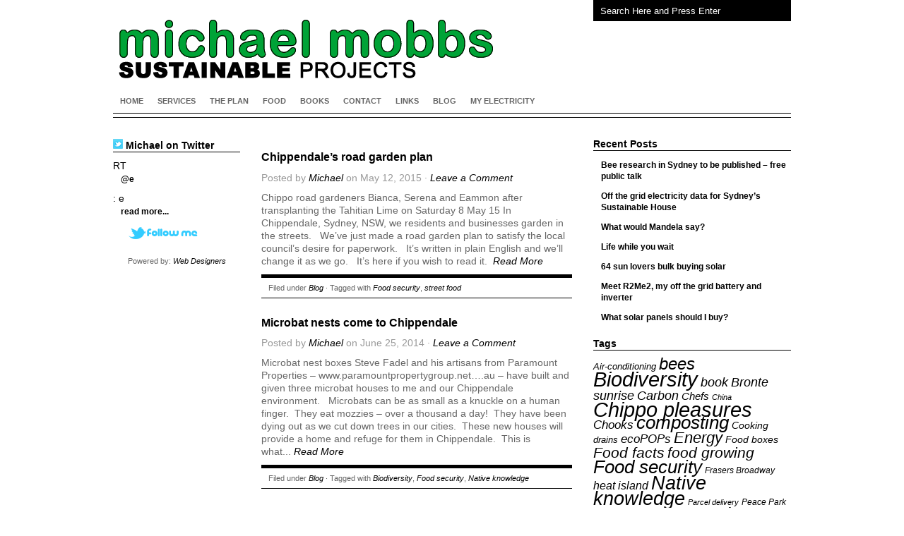

--- FILE ---
content_type: text/html; charset=UTF-8
request_url: http://archive.sustainablehouse.com.au/tag/food-security/
body_size: 10538
content:
<!DOCTYPE html PUBLIC "-//W3C//DTD XHTML 1.0 Transitional//EN" "http://www.w3.org/TR/xhtml1/DTD/xhtml1-transitional.dtd">
<html xmlns="http://www.w3.org/1999/xhtml" lang="en-US">
<head profile="http://gmpg.org/xfn/11">

<meta http-equiv="Content-Type" content="text/html; charset=UTF-8" />
<meta name="distribution" content="global" />
<meta name="robots" content="follow, all" />
<meta name="language" content="en" />
<meta name="verify-v1" content="7XvBEj6Tw9dyXjHST/9sgRGxGymxFdHIZsM6Ob/xo5E=" />

<title>  Food security : sustainablehouse.com.au</title>
<link rel="Shortcut Icon" href="http://archive.sustainablehouse.com.au/wp-content/themes/structure_theme_white/images/favicon.ico" type="image/x-icon" />

<link rel="stylesheet" href="http://archive.sustainablehouse.com.au/wp-content/themes/structure_theme_white/style.css" type="text/css" media="screen" />
<link rel="alternate" type="application/rss+xml" title="sustainablehouse.com.au RSS Feed" href="http://archive.sustainablehouse.com.au/feed/" />
<link rel="alternate" type="application/atom+xml" title="sustainablehouse.com.au Atom Feed" href="http://archive.sustainablehouse.com.au/feed/atom/" />
<link rel="pingback" href="http://archive.sustainablehouse.com.au/xmlrpc.php" />

<link rel="alternate" type="application/rss+xml" title="sustainablehouse.com.au &raquo; Food security Tag Feed" href="http://archive.sustainablehouse.com.au/tag/food-security/feed/" />
<script type='text/javascript' src='http://archive.sustainablehouse.com.au/wp-includes/js/jquery/jquery.js?ver=1.10.2'></script>
<script type='text/javascript' src='http://archive.sustainablehouse.com.au/wp-includes/js/jquery/jquery-migrate.min.js?ver=1.2.1'></script>
<link rel="EditURI" type="application/rsd+xml" title="RSD" href="http://archive.sustainablehouse.com.au/xmlrpc.php?rsd" />
<link rel="wlwmanifest" type="application/wlwmanifest+xml" href="http://archive.sustainablehouse.com.au/wp-includes/wlwmanifest.xml" /> 
<meta name="generator" content="WordPress 3.6.1" />
	<style type="text/css">.recentcomments a{display:inline !important;padding:0 !important;margin:0 !important;}</style>

<script type="text/javascript" src="http://archive.sustainablehouse.com.au/wp-content/themes/structure_theme_white/js/superfish/superfish.js"></script>
<script type="text/javascript" src="http://archive.sustainablehouse.com.au/wp-content/themes/structure_theme_white/js/superfish/hoverIntent.js"></script>
<script type="text/javascript" src="http://archive.sustainablehouse.com.au/wp-content/themes/structure_theme_white/js/iepngfix_tilebg.js"></script>


<!--IE6 Fix-->
<style type="text/css">
	img, div, a, input, body, span { 
		behavior: url(http://archive.sustainablehouse.com.au/wp-content/themes/structure_theme_white/images/iepngfix.htc);
	}
</style>

<script type="text/javascript"> 
 
	var $j = jQuery.noConflict();
	
	$j(document).ready(function() { 
		$j('ul.ot-menu').superfish(); 
	});
 
</script>

</head>

<body>

<div id="wrap">

    <div id="header">
    
        <div class="headerleft">
            <p id="title"><a href="http://archive.sustainablehouse.com.au/" title="Home">sustainablehouse.com.au</a></p>
        </div>
        
        <div class="headerright">
            <form id="searchformheader" method="get" action="/index.php">
            <input type="text" value="Search Here and Press Enter" name="s" id="searchbox" onfocus="if (this.value == 'Search Here and Press Enter') {this.value = '';}" onblur="if (this.value == '') {this.value = 'Search Here and Press Enter';}" />
            <input type="hidden" id="searchbutton" value="Go" /></form>
 
<!-- 
            <div id="navicons">
            	<a href="#blank" target="_blank"><img class="navicon" src="http://archive.sustainablehouse.com.au/wp-content/themes/structure_theme_white/images/rss_icon.png" title="RSS Feed" alt="RSS" /></a>
            	<a href="#blank" target="_blank"><img class="navicon" src="http://archive.sustainablehouse.com.au/wp-content/themes/structure_theme_white/images/facebook_icon.png" title="Facebook" alt="Facebook" /></a>
                <a href="#blank" target="_blank"><img class="navicon" src="http://archive.sustainablehouse.com.au/wp-content/themes/structure_theme_white/images/twitter_icon.png" title="Twitter" alt="Twitter" /></a>
            </div>
-->            
        </div>
    
    </div>
    
    <div id="navbar">
    
        <ul class="ot-menu">
            <li><a href="http://archive.sustainablehouse.com.au">Home</a></li>
            <li class="page_item page-item-19"><a href="http://archive.sustainablehouse.com.au/services/">Services</a>
<ul class='children'>
	<li class="page_item page-item-1945"><a href="http://archive.sustainablehouse.com.au/services/summary-of-services/">Services, Compost Leases</a></li>
	<li class="page_item page-item-1881"><a href="http://archive.sustainablehouse.com.au/services/design-policy-project-approvals/">Design, policy, project approvals</a></li>
	<li class="page_item page-item-255"><a href="http://archive.sustainablehouse.com.au/services/urbanfarm/">Urban Farms</a></li>
	<li class="page_item page-item-21"><a href="http://archive.sustainablehouse.com.au/services/sustainability-coach-and-speaker/">Sustainability Coach and Speaker</a></li>
</ul>
</li>
<li class="page_item page-item-2426"><a href="http://archive.sustainablehouse.com.au/projects/">The Plan</a></li>
<li class="page_item page-item-1232"><a href="http://archive.sustainablehouse.com.au/food/">Food</a></li>
<li class="page_item page-item-3162"><a href="http://archive.sustainablehouse.com.au/books/">Books</a>
<ul class='children'>
	<li class="page_item page-item-3167"><a href="http://archive.sustainablehouse.com.au/books/sustainable-food/">Sustainable Food</a></li>
	<li class="page_item page-item-168"><a href="http://archive.sustainablehouse.com.au/books/extras/">Sustainable House</a>
	<ul class='children'>
		<li class="page_item page-item-269"><a href="http://archive.sustainablehouse.com.au/books/extras/disconnect-water-and-sewerage/">How to disconnect from Mains Water and Sewerage</a></li>
		<li class="page_item page-item-330"><a href="http://archive.sustainablehouse.com.au/books/extras/how-to-water-street-trees/">How to water street trees with rain water</a></li>
		<li class="page_item page-item-772"><a href="http://archive.sustainablehouse.com.au/books/extras/soil-tests/">Soil tests</a></li>
		<li class="page_item page-item-786"><a href="http://archive.sustainablehouse.com.au/books/extras/thermal-image-of-sydney/">Thermal image of Sydney</a></li>
		<li class="page_item page-item-826"><a href="http://archive.sustainablehouse.com.au/books/extras/example-of-strata-offices/">Example of strata offices</a></li>
		<li class="page_item page-item-828"><a href="http://archive.sustainablehouse.com.au/books/extras/example-of-office/">Example of an office project</a></li>
		<li class="page_item page-item-830"><a href="http://archive.sustainablehouse.com.au/books/extras/a-developers-perspective/">A developer&#8217;s perspective</a></li>
		<li class="page_item page-item-834"><a href="http://archive.sustainablehouse.com.au/books/extras/calculate-costs-savings-for-rain-tanks-sewage/">Calculate costs &#038; savings for rain tanks, sewage</a></li>
		<li class="page_item page-item-824"><a href="http://archive.sustainablehouse.com.au/books/extras/other-projects/">Aussies Sustaining Australia Project</a></li>
	</ul>
</li>
</ul>
</li>
<li class="page_item page-item-78"><a href="http://archive.sustainablehouse.com.au/contact/">Contact</a>
<ul class='children'>
	<li class="page_item page-item-91"><a href="http://archive.sustainablehouse.com.au/contact/michael/">About Michael</a></li>
	<li class="page_item page-item-2547"><a href="http://archive.sustainablehouse.com.au/contact/take-a-tour/">Take a tour</a></li>
</ul>
</li>
<li class="page_item page-item-832"><a href="http://archive.sustainablehouse.com.au/links/">Links</a></li>
<li class="page_item page-item-157"><a href="http://archive.sustainablehouse.com.au/fulblog/">Blog</a></li>
<li class="page_item page-item-4146"><a href="http://archive.sustainablehouse.com.au/my-electricity/">My Electricity</a></li>
        </ul>
            
    </div>
    
    <div style="clear:both;"></div>
<div id="content">

	<!-- begin r_sidebar -->

<div id="sidebar_left">
 
	<ul> 
		<li id="twitterfeederwidget-2" class="widget widget_twitterfeederwidget"><h4><a href="http://twitter.com/m_mobbs" class="twitter_title_link"  target="_blank" ><img src="http://archive.sustainablehouse.com.au/wp-content/plugins/wp-twitter-feeder-widget-10/twitter_small.png" alt="Michael on Twitter" title="Michael on Twitter" /> Michael on Twitter</a></h4><ul class="twitter_feeder_widget"><li>RT <a href="http://twitter.com/e" class="twitter-user"  target="_blank" >@e</a>: e <a href="http://twitter.com/#!/m_mobbs/status/e" class="twitter-link"  target="_blank" >read more...</a></li></ul><div class="mtw_link_user" style="padding: 0 0 0 22px;"><a href="http://twitter.com/m_mobbs"  target="_blank" > <img src="/wp-content/plugins/wp-twitter-feeder-widget-10/followme-logo.png" /></a></div><br /><center><div class="poweredby" style="font-size: 80%;">Powered by: <a href="http://www.dallasprowebdesigners.com/" target="blank">Web Designers</a></div></center></li>
	</ul>
			
</div>
	<div id="contentarchive">

		<div class="postarea">

			
            <h3><a href="http://archive.sustainablehouse.com.au/2015/05/chippendales-road-garden-plan/" rel="bookmark">Chippendale&#8217;s road garden plan</a></h3>

                <div class="postauthor">
            		<p>Posted by <a href="http://archive.sustainablehouse.com.au/author/michael/" title="Posts by Michael" rel="author">Michael</a> on May 12, 2015 &middot; <a href="http://archive.sustainablehouse.com.au/2015/05/chippendales-road-garden-plan/#comments">Leave a Comment</a>&nbsp;</p>      
                </div>

			<!--The archive page is currently using the Limit Post funtion and is currently set to display 480 characters. You can increase or decrease it as you wish.-->

            <p>Chippo road gardeners Bianca, Serena and Eammon after transplanting the Tahitian Lime on Saturday 8 May 15
In Chippendale, Sydney, NSW, we residents and businesses garden in the streets.
&nbsp;
We&#8217;ve just made a road garden plan to satisfy the local council&#8217;s desire for paperwork.
&nbsp;
It&#8217;s written in plain English and we&#8217;ll change it as we go.
&nbsp;
It&#8217;s here if you wish to read it.
&nbsp;<a href='http://archive.sustainablehouse.com.au/2015/05/chippendales-road-garden-plan/'>Read More</a></p><div style="clear:both;"></div>   

			<div class="postmeta">
				<p>Filed under <a href="http://archive.sustainablehouse.com.au/category/blog/" title="View all posts in Blog" rel="category tag">Blog</a> &middot; Tagged with <a href="http://archive.sustainablehouse.com.au/tag/food-security/" rel="tag">Food security</a>, <a href="http://archive.sustainablehouse.com.au/tag/street-food/" rel="tag">street food</a></p>
			</div>

			
            <h3><a href="http://archive.sustainablehouse.com.au/2014/06/microbat-nests-come-to-chippendale/" rel="bookmark">Microbat nests come to Chippendale</a></h3>

                <div class="postauthor">
            		<p>Posted by <a href="http://archive.sustainablehouse.com.au/author/michael/" title="Posts by Michael" rel="author">Michael</a> on June 25, 2014 &middot; <a href="http://archive.sustainablehouse.com.au/2014/06/microbat-nests-come-to-chippendale/#comments">Leave a Comment</a>&nbsp;</p>      
                </div>

			<!--The archive page is currently using the Limit Post funtion and is currently set to display 480 characters. You can increase or decrease it as you wish.-->

            <p>Microbat nest boxes
Steve Fadel and his artisans from Paramount Properties &#8211; www.paramountpropertygroup.net&#8230;.au &#8211; have built and given three microbat houses to me and our Chippendale environment.
&nbsp;
Microbats can be as small as a knuckle on a human finger.  They eat mozzies &#8211; over a thousand a day!  They have been dying out as we cut down trees in our cities.  These new houses will provide a home and refuge for them in Chippendale.  This is what...&nbsp;<a href='http://archive.sustainablehouse.com.au/2014/06/microbat-nests-come-to-chippendale/'>Read More</a></p><div style="clear:both;"></div>   

			<div class="postmeta">
				<p>Filed under <a href="http://archive.sustainablehouse.com.au/category/blog/" title="View all posts in Blog" rel="category tag">Blog</a> &middot; Tagged with <a href="http://archive.sustainablehouse.com.au/tag/biodiversity/" rel="tag">Biodiversity</a>, <a href="http://archive.sustainablehouse.com.au/tag/food-security/" rel="tag">Food security</a>, <a href="http://archive.sustainablehouse.com.au/tag/native-knowledge/" rel="tag">Native knowledge</a></p>
			</div>

			
            <h3><a href="http://archive.sustainablehouse.com.au/2013/12/i-love-birdsong-in-the-morn-n-eve/" rel="bookmark">I love birdsong in the morn n eve</a></h3>

                <div class="postauthor">
            		<p>Posted by <a href="http://archive.sustainablehouse.com.au/author/michael/" title="Posts by Michael" rel="author">Michael</a> on December 31, 2013 &middot; <a href="http://archive.sustainablehouse.com.au/2013/12/i-love-birdsong-in-the-morn-n-eve/#comments">Leave a Comment</a>&nbsp;</p>      
                </div>

			<!--The archive page is currently using the Limit Post funtion and is currently set to display 480 characters. You can increase or decrease it as you wish.-->

            <p>Birds, birds, birds
   
A friend has a couple of trees with flowers that attract parrots.  They feed there day and night, gossiping, laughing, chortling, scurrying, eating upside-down (my favourite), coming and going.  How I love Aussie parrots for their song and colour, their beauty.  And there are both honey and native bees there, too, feeding on the tree&#8217;s feast.
This year I&#8217;ll plant a tree or two like this.
M
&nbsp;
&nbsp;<a href='http://archive.sustainablehouse.com.au/2013/12/i-love-birdsong-in-the-morn-n-eve/'>Read More</a></p><div style="clear:both;"></div>   

			<div class="postmeta">
				<p>Filed under <a href="http://archive.sustainablehouse.com.au/category/blog/" title="View all posts in Blog" rel="category tag">Blog</a> &middot; Tagged with <a href="http://archive.sustainablehouse.com.au/tag/biodiversity/" rel="tag">Biodiversity</a>, <a href="http://archive.sustainablehouse.com.au/tag/food-security/" rel="tag">Food security</a>, <a href="http://archive.sustainablehouse.com.au/tag/native-knowledge/" rel="tag">Native knowledge</a></p>
			</div>

			
            <h3><a href="http://archive.sustainablehouse.com.au/2013/12/project-takes-carbon-pollution-out-of-earths-air-puts-hope-in-my-heart/" rel="bookmark">Project takes carbon pollution out of Earth&#8217;s air, puts hope in my heart</a></h3>

                <div class="postauthor">
            		<p>Posted by <a href="http://archive.sustainablehouse.com.au/author/michael/" title="Posts by Michael" rel="author">Michael</a> on December 12, 2013 &middot; <a href="http://archive.sustainablehouse.com.au/2013/12/project-takes-carbon-pollution-out-of-earths-air-puts-hope-in-my-heart/#comments">1 Comment</a>&nbsp;</p>      
                </div>

			<!--The archive page is currently using the Limit Post funtion and is currently set to display 480 characters. You can increase or decrease it as you wish.-->

            <p>&nbsp;
Dairy calves on Country Valley Dairy farm
There&#8217;s a new wave carrying hope with it at Sydney&#8217;s Bondi Beach.
Mayor Sally Betts of Waverley Council has initiated a project to turn food waste into compost in 24 hours and take it to a farm to grow soil.  As the soil grows it takes carbon pollution out of Earth&#8217;s air.
The project cuts cafe and council waste costs.
Using the compost cuts the farmer&#8217;s fertilizing costs and produces healthier cows and dairy...&nbsp;<a href='http://archive.sustainablehouse.com.au/2013/12/project-takes-carbon-pollution-out-of-earths-air-puts-hope-in-my-heart/'>Read More</a></p><div style="clear:both;"></div>   

			<div class="postmeta">
				<p>Filed under <a href="http://archive.sustainablehouse.com.au/category/blog/" title="View all posts in Blog" rel="category tag">Blog</a> &middot; Tagged with <a href="http://archive.sustainablehouse.com.au/tag/composting/" rel="tag">composting</a>, <a href="http://archive.sustainablehouse.com.au/tag/food-security/" rel="tag">Food security</a>, <a href="http://archive.sustainablehouse.com.au/tag/the-plan/" rel="tag">The Plan</a></p>
			</div>

			
            <h3><a href="http://archive.sustainablehouse.com.au/2013/11/were-taking-carbon-pollution-out-of-earths-air-this-year/" rel="bookmark">We&#8217;re taking carbon pollution out of Earth&#8217;s air this year</a></h3>

                <div class="postauthor">
            		<p>Posted by <a href="http://archive.sustainablehouse.com.au/author/michael/" title="Posts by Michael" rel="author">Michael</a> on November 13, 2013 &middot; <a href="http://archive.sustainablehouse.com.au/2013/11/were-taking-carbon-pollution-out-of-earths-air-this-year/#comments">Leave a Comment</a>&nbsp;</p>      
                </div>

			<!--The archive page is currently using the Limit Post funtion and is currently set to display 480 characters. You can increase or decrease it as you wish.-->

            <p>&nbsp;
The drone being used to film installation of the composter
&nbsp;
Today was a good day.
Waverley Council, wecompost and farmer John Fairley of Country Valley Dairy, along with Bondi businesses are working together to cut food waste, cut business costs and to grow soil on a farm.  wecompost is a joint project involving myself, Jess Miller and Closed Loop.
Our project to take carbon pollution out of Earth&#8217;s atmosphere started when we installed the big composter at...&nbsp;<a href='http://archive.sustainablehouse.com.au/2013/11/were-taking-carbon-pollution-out-of-earths-air-this-year/'>Read More</a></p><div style="clear:both;"></div>   

			<div class="postmeta">
				<p>Filed under <a href="http://archive.sustainablehouse.com.au/category/blog/" title="View all posts in Blog" rel="category tag">Blog</a> &middot; Tagged with <a href="http://archive.sustainablehouse.com.au/tag/biodiversity/" rel="tag">Biodiversity</a>, <a href="http://archive.sustainablehouse.com.au/tag/composting/" rel="tag">composting</a>, <a href="http://archive.sustainablehouse.com.au/tag/food-growing/" rel="tag">food growing</a>, <a href="http://archive.sustainablehouse.com.au/tag/food-security/" rel="tag">Food security</a></p>
			</div>

			
            <h3><a href="http://archive.sustainablehouse.com.au/2013/10/honey-harvest-at-my-place-coming-up/" rel="bookmark">Honey harvest at my place coming up</a></h3>

                <div class="postauthor">
            		<p>Posted by <a href="http://archive.sustainablehouse.com.au/author/michael/" title="Posts by Michael" rel="author">Michael</a> on October 1, 2013 &middot; <a href="http://archive.sustainablehouse.com.au/2013/10/honey-harvest-at-my-place-coming-up/#comments">2 Comments</a>&nbsp;</p>      
                </div>

			<!--The archive page is currently using the Limit Post funtion and is currently set to display 480 characters. You can increase or decrease it as you wish.-->

            <p>&nbsp;
Anticipation builds here and among those who have bee hives made from the hive that came here four years ago.
&nbsp;
In a few weeks we&#8217;ll harvest the honey from my hive.  Tim Heard, the designer of the hive, is coming from Brisbane to show me and some other hive owners how to harvest the honey.
&nbsp;
I&#8217;ll have photos, a video and a &#8216;how to do it&#8217; of the honey harvest on this blog soon after the honey harvest.
&nbsp;
Am planning a little dish to...&nbsp;<a href='http://archive.sustainablehouse.com.au/2013/10/honey-harvest-at-my-place-coming-up/'>Read More</a></p><div style="clear:both;"></div>   

			<div class="postmeta">
				<p>Filed under <a href="http://archive.sustainablehouse.com.au/category/blog/" title="View all posts in Blog" rel="category tag">Blog</a> &middot; Tagged with <a href="http://archive.sustainablehouse.com.au/tag/bees/" rel="tag">bees</a>, <a href="http://archive.sustainablehouse.com.au/tag/food-security/" rel="tag">Food security</a></p>
			</div>

			
            <h3><a href="http://archive.sustainablehouse.com.au/2013/09/too-many-people-too-little-oil-too-little-soil/" rel="bookmark">Too many people, too little oil, too little soil . . .</a></h3>

                <div class="postauthor">
            		<p>Posted by <a href="http://archive.sustainablehouse.com.au/author/michael/" title="Posts by Michael" rel="author">Michael</a> on September 24, 2013 &middot; <a href="http://archive.sustainablehouse.com.au/2013/09/too-many-people-too-little-oil-too-little-soil/#comments">Leave a Comment</a>&nbsp;</p>      
                </div>

			<!--The archive page is currently using the Limit Post funtion and is currently set to display 480 characters. You can increase or decrease it as you wish.-->

            <p>Does this story sound like us:
&#8221; . . . Iran’s population in 1979 when the Islamic Revolution occurred was 37 million; today it’s 75 million. Egypt’s was 40 million; today it’s 85 million. The stresses from more people, climate change and decades of environmental abuse in both countries can no longer be ignored or bought off.
On July 9, Iran’s former agriculture minister, Issa Kalantari, an adviser to Iran’s new president, Hassan Rouhani, spoke to this reality...&nbsp;<a href='http://archive.sustainablehouse.com.au/2013/09/too-many-people-too-little-oil-too-little-soil/'>Read More</a></p><div style="clear:both;"></div>   

			<div class="postmeta">
				<p>Filed under <a href="http://archive.sustainablehouse.com.au/category/blog/" title="View all posts in Blog" rel="category tag">Blog</a> &middot; Tagged with <a href="http://archive.sustainablehouse.com.au/tag/biodiversity/" rel="tag">Biodiversity</a>, <a href="http://archive.sustainablehouse.com.au/tag/food-security/" rel="tag">Food security</a>, <a href="http://archive.sustainablehouse.com.au/tag/soil/" rel="tag">Soil</a></p>
			</div>

			
            <h3><a href="http://archive.sustainablehouse.com.au/2013/07/real-food-pop-up-cooking-school/" rel="bookmark">Real food pop up cooking school</a></h3>

                <div class="postauthor">
            		<p>Posted by <a href="http://archive.sustainablehouse.com.au/author/michael/" title="Posts by Michael" rel="author">Michael</a> on July 3, 2013 &middot; <a href="http://archive.sustainablehouse.com.au/2013/07/real-food-pop-up-cooking-school/#comments">Leave a Comment</a>&nbsp;</p>      
                </div>

			<!--The archive page is currently using the Limit Post funtion and is currently set to display 480 characters. You can increase or decrease it as you wish.-->

            <p>
Kate Walsh, a Sydney real food seller and promoter, has pop up cooking classes this July.
Learn how to make real butter, sausages, tortillas, pickles, ricotta and other foods from the farmers and producers who make them for a living; from Feathers and Bone to Pepe of Pepe&#8217;s butter.
Information is here.
&nbsp;
&nbsp;<a href='http://archive.sustainablehouse.com.au/2013/07/real-food-pop-up-cooking-school/'>Read More</a></p><div style="clear:both;"></div>   

			<div class="postmeta">
				<p>Filed under <a href="http://archive.sustainablehouse.com.au/category/blog/" title="View all posts in Blog" rel="category tag">Blog</a> &middot; Tagged with <a href="http://archive.sustainablehouse.com.au/tag/food-facts/" rel="tag">Food facts</a>, <a href="http://archive.sustainablehouse.com.au/tag/food-security/" rel="tag">Food security</a>, <a href="http://archive.sustainablehouse.com.au/tag/native-knowledge/" rel="tag">Native knowledge</a></p>
			</div>

			
            <h3><a href="http://archive.sustainablehouse.com.au/2013/04/narara-ecovillage-raises-funds-without-banks/" rel="bookmark">Narara ecovillage raises funds without banks</a></h3>

                <div class="postauthor">
            		<p>Posted by <a href="http://archive.sustainablehouse.com.au/author/michael/" title="Posts by Michael" rel="author">Michael</a> on April 4, 2013 &middot; <a href="http://archive.sustainablehouse.com.au/2013/04/narara-ecovillage-raises-funds-without-banks/#comments">Leave a Comment</a>&nbsp;</p>      
                </div>

			<!--The archive page is currently using the Limit Post funtion and is currently set to display 480 characters. You can increase or decrease it as you wish.-->

            <p>Yesterday I had a coffee with Lyndall Parris, one of the Directors involved with the new Narara Ecovillage. Lyndall would be pleased to hear from anyone interested in finding out more about this residential development near Gosford, just north of Sydney.Her contact details are: lyndall@nararaecovillage.com and 0419 279 711. nararaecovillage.com&#8230;Here are some points I made from our conversation:-

The Narara Ecovillage Co-op is set up to build a world class ecovillage...&nbsp;<a href='http://archive.sustainablehouse.com.au/2013/04/narara-ecovillage-raises-funds-without-banks/'>Read More</a></p><div style="clear:both;"></div>   

			<div class="postmeta">
				<p>Filed under <a href="http://archive.sustainablehouse.com.au/category/blog/" title="View all posts in Blog" rel="category tag">Blog</a> &middot; Tagged with <a href="http://archive.sustainablehouse.com.au/tag/food-security/" rel="tag">Food security</a>, <a href="http://archive.sustainablehouse.com.au/tag/sustainable-design/" rel="tag">sustainable design</a>, <a href="http://archive.sustainablehouse.com.au/tag/the-plan/" rel="tag">The Plan</a></p>
			</div>

			
            <h3><a href="http://archive.sustainablehouse.com.au/2012/12/fly-food-to-feed-fish-and-sustain-fish-populations/" rel="bookmark">Fly food to feed fish and sustain fish populations</a></h3>

                <div class="postauthor">
            		<p>Posted by <a href="http://archive.sustainablehouse.com.au/author/michael/" title="Posts by Michael" rel="author">Michael</a> on December 9, 2012 &middot; <a href="http://archive.sustainablehouse.com.au/2012/12/fly-food-to-feed-fish-and-sustain-fish-populations/#comments">1 Comment</a>&nbsp;</p>      
                </div>

			<!--The archive page is currently using the Limit Post funtion and is currently set to display 480 characters. You can increase or decrease it as you wish.-->

            <p>Some friends have drawn my attention to Jason Drew, who has been in Australia recently.
Jason is based in South Africa&#8217;s Cape Town.  He sets up ‘green businesses’ to sustain natural resources, such as fisheries.
One of his new businesses is fly farming, turning waste into larvae, and a protein-rich, natural animal feed.
To get his ideas Drew reads and travels.  He believes that the world is running out of food.  He says, &#8220;Every day, 25,000 people die from starvation,...&nbsp;<a href='http://archive.sustainablehouse.com.au/2012/12/fly-food-to-feed-fish-and-sustain-fish-populations/'>Read More</a></p><div style="clear:both;"></div>   

			<div class="postmeta">
				<p>Filed under <a href="http://archive.sustainablehouse.com.au/category/blog/" title="View all posts in Blog" rel="category tag">Blog</a> &middot; Tagged with <a href="http://archive.sustainablehouse.com.au/tag/biodiversity/" rel="tag">Biodiversity</a>, <a href="http://archive.sustainablehouse.com.au/tag/food-security/" rel="tag">Food security</a>, <a href="http://archive.sustainablehouse.com.au/tag/waste/" rel="tag">Waste</a></p>
			</div>

			            
            <div id="prevLink"><p></p></div>
			<div id="nextLink"><p><a href="http://archive.sustainablehouse.com.au/tag/food-security/page/2/" >Next Page &raquo;</a></p></div>

        </div>

	</div>

	<!-- begin r_sidebar -->

<div id="sidebar_right">
 
	<ul>
				<li id="recent-posts-3" class="widget widget_recent_entries">		<h4>Recent Posts</h4>		<ul>
					<li>
				<a href="http://archive.sustainablehouse.com.au/2015/08/bee-research-in-sydney-to-be-published-free-public-talk/" title="Bee research in Sydney to be published &#8211; free public talk">Bee research in Sydney to be published &#8211; free public talk</a>
						</li>
					<li>
				<a href="http://archive.sustainablehouse.com.au/2015/07/off-the-grid-electricity-data-for-sydneys-sustainable-house/" title="Off the grid electricity data for Sydney&#8217;s Sustainable House">Off the grid electricity data for Sydney&#8217;s Sustainable House</a>
						</li>
					<li>
				<a href="http://archive.sustainablehouse.com.au/2015/07/what-would-mandela-say/" title="What would Mandela say?">What would Mandela say?</a>
						</li>
					<li>
				<a href="http://archive.sustainablehouse.com.au/2015/07/life-while-you-wait/" title="Life while you wait">Life while you wait</a>
						</li>
					<li>
				<a href="http://archive.sustainablehouse.com.au/2015/06/64-sun-lovers-bulk-buying-solar/" title="64 sun lovers bulk buying solar">64 sun lovers bulk buying solar</a>
						</li>
					<li>
				<a href="http://archive.sustainablehouse.com.au/2015/06/meet-r2me2-my-off-the-grid-battery-and-inverter/" title="Meet R2Me2, my off the grid battery and inverter">Meet R2Me2, my off the grid battery and inverter</a>
						</li>
					<li>
				<a href="http://archive.sustainablehouse.com.au/2015/06/what-solar-panels-should-i-buy/" title="What solar panels should I buy?">What solar panels should I buy?</a>
						</li>
				</ul>
		</li>
<li id="tag_cloud-3" class="widget widget_tag_cloud"><h4>Tags</h4><div class="tagcloud"><a href='http://archive.sustainablehouse.com.au/tag/air-conditioning/' class='tag-link-47' title='4 topics' style='font-size: 10.06711409395973pt;'>Air-conditioning</a>
<a href='http://archive.sustainablehouse.com.au/tag/bees/' class='tag-link-48' title='37 topics' style='font-size: 18.33557046979866pt;'>bees</a>
<a href='http://archive.sustainablehouse.com.au/tag/biodiversity/' class='tag-link-54' title='93 topics' style='font-size: 22pt;'>Biodiversity</a>
<a href='http://archive.sustainablehouse.com.au/tag/book/' class='tag-link-6' title='11 topics' style='font-size: 13.63758389261745pt;'>book</a>
<a href='http://archive.sustainablehouse.com.au/tag/bronte-sunrise/' class='tag-link-20' title='10 topics' style='font-size: 13.26174496644295pt;'>Bronte sunrise</a>
<a href='http://archive.sustainablehouse.com.au/tag/carbon/' class='tag-link-45' title='11 topics' style='font-size: 13.63758389261745pt;'>Carbon</a>
<a href='http://archive.sustainablehouse.com.au/tag/chefs/' class='tag-link-50' title='6 topics' style='font-size: 11.47651006711409pt;'>Chefs</a>
<a href='http://archive.sustainablehouse.com.au/tag/china/' class='tag-link-44' title='2 topics' style='font-size: 8pt;'>China</a>
<a href='http://archive.sustainablehouse.com.au/tag/chippo-pleasures/' class='tag-link-35' title='81 topics' style='font-size: 21.43624161073826pt;'>Chippo pleasures</a>
<a href='http://archive.sustainablehouse.com.au/tag/chooks/' class='tag-link-53' title='9 topics' style='font-size: 12.88590604026846pt;'>Chooks</a>
<a href='http://archive.sustainablehouse.com.au/tag/composting/' class='tag-link-39' title='47 topics' style='font-size: 19.2751677852349pt;'>composting</a>
<a href='http://archive.sustainablehouse.com.au/tag/cooking/' class='tag-link-51' title='5 topics' style='font-size: 10.81879194630872pt;'>Cooking</a>
<a href='http://archive.sustainablehouse.com.au/tag/drains/' class='tag-link-17' title='4 topics' style='font-size: 10.06711409395973pt;'>drains</a>
<a href='http://archive.sustainablehouse.com.au/tag/ecopops/' class='tag-link-71' title='8 topics' style='font-size: 12.41610738255034pt;'>ecoPOPs</a>
<a href='http://archive.sustainablehouse.com.au/tag/energy/' class='tag-link-57' title='25 topics' style='font-size: 16.73825503355705pt;'>Energy</a>
<a href='http://archive.sustainablehouse.com.au/tag/food-boxes/' class='tag-link-42' title='5 topics' style='font-size: 10.81879194630872pt;'>Food boxes</a>
<a href='http://archive.sustainablehouse.com.au/tag/food-facts/' class='tag-link-55' title='20 topics' style='font-size: 15.89261744966443pt;'>Food facts</a>
<a href='http://archive.sustainablehouse.com.au/tag/food-growing/' class='tag-link-31' title='19 topics' style='font-size: 15.70469798657718pt;'>food growing</a>
<a href='http://archive.sustainablehouse.com.au/tag/food-security/' class='tag-link-30' title='52 topics' style='font-size: 19.65100671140939pt;'>Food security</a>
<a href='http://archive.sustainablehouse.com.au/tag/frasers-broadway/' class='tag-link-26' title='3 topics' style='font-size: 9.127516778523489pt;'>Frasers Broadway</a>
<a href='http://archive.sustainablehouse.com.au/tag/heat-island/' class='tag-link-52' title='7 topics' style='font-size: 11.94630872483221pt;'>heat island</a>
<a href='http://archive.sustainablehouse.com.au/tag/native-knowledge/' class='tag-link-43' title='64 topics' style='font-size: 20.49664429530201pt;'>Native knowledge</a>
<a href='http://archive.sustainablehouse.com.au/tag/parcel-delivery/' class='tag-link-33' title='2 topics' style='font-size: 8pt;'>Parcel delivery</a>
<a href='http://archive.sustainablehouse.com.au/tag/peace-park/' class='tag-link-7' title='3 topics' style='font-size: 9.127516778523489pt;'>Peace Park</a>
<a href='http://archive.sustainablehouse.com.au/tag/rain-gardens/' class='tag-link-16' title='5 topics' style='font-size: 10.81879194630872pt;'>rain gardens</a>
<a href='http://archive.sustainablehouse.com.au/tag/rain-tanks/' class='tag-link-38' title='2 topics' style='font-size: 8pt;'>Rain tanks</a>
<a href='http://archive.sustainablehouse.com.au/tag/road-gardens/' class='tag-link-9' title='63 topics' style='font-size: 20.49664429530201pt;'>road gardens</a>
<a href='http://archive.sustainablehouse.com.au/tag/soil/' class='tag-link-49' title='11 topics' style='font-size: 13.63758389261745pt;'>Soil</a>
<a href='http://archive.sustainablehouse.com.au/tag/storm-water/' class='tag-link-18' title='15 topics' style='font-size: 14.76510067114094pt;'>storm water</a>
<a href='http://archive.sustainablehouse.com.au/tag/street-food/' class='tag-link-10' title='6 topics' style='font-size: 11.47651006711409pt;'>street food</a>
<a href='http://archive.sustainablehouse.com.au/tag/sustainable-design/' class='tag-link-11' title='60 topics' style='font-size: 20.30872483221476pt;'>sustainable design</a>
<a href='http://archive.sustainablehouse.com.au/tag/sustainable-food-book/' class='tag-link-73' title='43 topics' style='font-size: 18.8993288590604pt;'>Sustainable Food Book</a>
<a href='http://archive.sustainablehouse.com.au/tag/sustainable-house/' class='tag-link-12' title='62 topics' style='font-size: 20.40268456375839pt;'>sustainable house</a>
<a href='http://archive.sustainablehouse.com.au/tag/sustainable-streets-and-community-plan/' class='tag-link-66' title='11 topics' style='font-size: 13.63758389261745pt;'>Sustainable Streets and Community Plan</a>
<a href='http://archive.sustainablehouse.com.au/tag/the-plan/' class='tag-link-68' title='23 topics' style='font-size: 16.45637583892617pt;'>The Plan</a>
<a href='http://archive.sustainablehouse.com.au/tag/tip/' class='tag-link-78' title='6 topics' style='font-size: 11.47651006711409pt;'>Tip</a>
<a href='http://archive.sustainablehouse.com.au/tag/transport/' class='tag-link-40' title='7 topics' style='font-size: 11.94630872483221pt;'>transport</a>
<a href='http://archive.sustainablehouse.com.au/tag/urban-art/' class='tag-link-37' title='22 topics' style='font-size: 16.26845637583893pt;'>Urban art</a>
<a href='http://archive.sustainablehouse.com.au/tag/urban-farm/' class='tag-link-36' title='64 topics' style='font-size: 20.49664429530201pt;'>urban farm</a>
<a href='http://archive.sustainablehouse.com.au/tag/urban-heat-island/' class='tag-link-61' title='7 topics' style='font-size: 11.94630872483221pt;'>Urban heat island</a>
<a href='http://archive.sustainablehouse.com.au/tag/usa/' class='tag-link-46' title='11 topics' style='font-size: 13.63758389261745pt;'>USA</a>
<a href='http://archive.sustainablehouse.com.au/tag/waste/' class='tag-link-63' title='14 topics' style='font-size: 14.57718120805369pt;'>Waste</a>
<a href='http://archive.sustainablehouse.com.au/tag/water-management/' class='tag-link-19' title='29 topics' style='font-size: 17.39597315436242pt;'>water management</a>
<a href='http://archive.sustainablehouse.com.au/tag/work/' class='tag-link-56' title='4 topics' style='font-size: 10.06711409395973pt;'>Work</a>
<a href='http://archive.sustainablehouse.com.au/tag/worm-farm/' class='tag-link-14' title='2 topics' style='font-size: 8pt;'>Worm farm</a></div>
</li>
<li id="recent-comments-3" class="widget widget_recent_comments"><h4>Latest comment</h4><ul id="recentcomments"><li class="recentcomments"><a href='http://www.sustainablehouse.com.au' rel='external nofollow' class='url'>Michael</a> on <a href="http://archive.sustainablehouse.com.au/2011/03/terrific-new-insulation/comment-page-1/#comment-23256">Terrific new insulation</a></li></ul></li>
    </ul>
    
</div>
</div>

<!-- The main column ends  -->

<!-- begin footer -->

<div style="clear:both;"></div>

<div id="footertopbg">

    <div id="footertop">
        
            <div class="footertopleft">
            	<ul>
				<li id="pages-3" class="widget widget_pages"><h4>Pages</h4>		<ul>
			<li class="page_item page-item-157"><a href="http://archive.sustainablehouse.com.au/fulblog/">Blog</a></li>
<li class="page_item page-item-3162"><a href="http://archive.sustainablehouse.com.au/books/">Books</a>
<ul class='children'>
	<li class="page_item page-item-3167"><a href="http://archive.sustainablehouse.com.au/books/sustainable-food/">Sustainable Food</a></li>
	<li class="page_item page-item-168"><a href="http://archive.sustainablehouse.com.au/books/extras/">Sustainable House</a>
	<ul class='children'>
		<li class="page_item page-item-830"><a href="http://archive.sustainablehouse.com.au/books/extras/a-developers-perspective/">A developer&#8217;s perspective</a></li>
		<li class="page_item page-item-824"><a href="http://archive.sustainablehouse.com.au/books/extras/other-projects/">Aussies Sustaining Australia Project</a></li>
		<li class="page_item page-item-834"><a href="http://archive.sustainablehouse.com.au/books/extras/calculate-costs-savings-for-rain-tanks-sewage/">Calculate costs &#038; savings for rain tanks, sewage</a></li>
		<li class="page_item page-item-828"><a href="http://archive.sustainablehouse.com.au/books/extras/example-of-office/">Example of an office project</a></li>
		<li class="page_item page-item-826"><a href="http://archive.sustainablehouse.com.au/books/extras/example-of-strata-offices/">Example of strata offices</a></li>
		<li class="page_item page-item-269"><a href="http://archive.sustainablehouse.com.au/books/extras/disconnect-water-and-sewerage/">How to disconnect from Mains Water and Sewerage</a></li>
		<li class="page_item page-item-330"><a href="http://archive.sustainablehouse.com.au/books/extras/how-to-water-street-trees/">How to water street trees with rain water</a></li>
		<li class="page_item page-item-772"><a href="http://archive.sustainablehouse.com.au/books/extras/soil-tests/">Soil tests</a></li>
		<li class="page_item page-item-786"><a href="http://archive.sustainablehouse.com.au/books/extras/thermal-image-of-sydney/">Thermal image of Sydney</a></li>
	</ul>
</li>
</ul>
</li>
<li class="page_item page-item-78"><a href="http://archive.sustainablehouse.com.au/contact/">Contact</a>
<ul class='children'>
	<li class="page_item page-item-91"><a href="http://archive.sustainablehouse.com.au/contact/michael/">About Michael</a></li>
	<li class="page_item page-item-2547"><a href="http://archive.sustainablehouse.com.au/contact/take-a-tour/">Take a tour</a></li>
</ul>
</li>
<li class="page_item page-item-1232"><a href="http://archive.sustainablehouse.com.au/food/">Food</a></li>
<li class="page_item page-item-832"><a href="http://archive.sustainablehouse.com.au/links/">Links</a></li>
<li class="page_item page-item-4146"><a href="http://archive.sustainablehouse.com.au/my-electricity/">My Electricity</a></li>
<li class="page_item page-item-19"><a href="http://archive.sustainablehouse.com.au/services/">Services</a>
<ul class='children'>
	<li class="page_item page-item-1881"><a href="http://archive.sustainablehouse.com.au/services/design-policy-project-approvals/">Design, policy, project approvals</a></li>
	<li class="page_item page-item-1945"><a href="http://archive.sustainablehouse.com.au/services/summary-of-services/">Services, Compost Leases</a></li>
	<li class="page_item page-item-21"><a href="http://archive.sustainablehouse.com.au/services/sustainability-coach-and-speaker/">Sustainability Coach and Speaker</a></li>
	<li class="page_item page-item-255"><a href="http://archive.sustainablehouse.com.au/services/urbanfarm/">Urban Farms</a></li>
</ul>
</li>
<li class="page_item page-item-2426"><a href="http://archive.sustainablehouse.com.au/projects/">The Plan</a></li>
		</ul>
		</li>
                </ul>
            </div>
            
            <div class="footertopmidleft">
            	<ul>
				<li id="text-6" class="widget widget_text"><h4>Archive</h4>			<div class="textwidget"><p>If you are looking for information on the old site you can visit the archive of Michael Mobbs' 
<a target="_blank" href = "http://archive.sustainablehouse.com.au/oldweb"> Sustainable House website here</a>.
<p>Update your RSS feed to: <a target ="_blank" href ="http://archive.sustainablehouse.com.au/feed/rss/">archive.sustainablehouse.com...</a></div>
		</li>
                </ul>
            </div>
            
            <div class="footertopmidright">
            	<ul>
				<li id="text-5" class="widget widget_text"><h4>Book a tour</h4>			<div class="textwidget"><a href="http://archive.sustainablehouse.com.au/2010/10/special-tours-of-sydneys-sustainable-house/">Click here to see how you can build your own sustainable house.</a>
<br /><br />

<a href = "http://www.google.com/recaptcha/mailhide/d?k=01pQWqEBdhPafoq8zGW2d99w==&c=UWbt7-fsSZtCHhEuiIJJxceC3JGEM2NQWBFfOldefBY=">Or click here to make an email booking.</a></div>
		</li>
                </ul>
            </div>
            
            <div class="footertopright">
            	<ul>
				<li id="text-4" class="widget widget_text"><h4> Michael Mobbs</h4>			<div class="textwidget"><img class="alignleft" src="/wp-content/uploads/michael_noglass-150x150.jpg">
<p>Michael is a former Environmental Lawyer who is uniquely placed to consult in four main areas:
<ul>
<li>
<strong>Sustainability Coach and Speaker,</strong>
</li>
<li>
<strong>Sustainable Urban Farm Design</strong>
greening, watering and cooling the cityscape, roads, parks, suburbs,
</li>
<li>
<strong>Major Projects Consultant</strong>
Commercial and Industrial,
</li>
<li>
<strong>Residential Sustainability Consultant</strong>.
</li>
</ul>
<em>For permission to re-print any articles or to book Michael for a speaking engagement go to Contacts. </em>  Please ensure all quotes from Michael's blog include a reference to <a href="http://sustainablehouse.com" class="autohyperlink" title="http://sustainablehouse.com" target="_blank">sustainablehouse.com...</a>.au.</div>
		</li>
                </ul>
            </div>
            
    </div>

</div>

<div id="footerbg">

	<div id="footer">
    
    	<div class="footerleft">
            <div class="footertop">
                <p>Copyright &copy; 2025 &middot; All Rights Reserved &middot; sustainablehouse.com.au</p>
            </div>
            
            <div class="footerbottom">
                <p><a href="http://www.structuretheme.com" target="_blank">The Structure Theme</a> by <a href="http://www.mukustudios.com" target="_blank">Muku Studios</a> and <a href="http://www.jeffmilone.com" target="_blank">Jeff Milone</a> &middot; <a href="http://archive.sustainablehouse.com.au/feed/rss/" target="_blank">RSS Feed</a> &middot; <a href="http://archive.sustainablehouse.com.au/wp-login.php">Log in</a></p>
            </div>
        </div>
        
        <div class="footerright">
    		<a href="http://www.organicthemes.com" target="_blank"><img src="http://archive.sustainablehouse.com.au/wp-content/themes/structure_theme_white/images/footer_logo.png" alt="Organic Themes" /></a>
    	</div>
		
	</div>
	
</div>

</div>

<script type="text/javascript">if(window.aiModifyParent) {aiModifyParent();}</script>
<script type="text/javascript">

  var _gaq = _gaq || [];
  _gaq.push(['_setAccount', 'UA-12491565-1']);
  _gaq.push(['_trackPageview']);

  (function() {
    var ga = document.createElement('script'); ga.type = 'text/javascript'; ga.async = true;
    ga.src = ('https:' == document.location.protocol ? 'https://ssl' : 'http://www') + '.google-analytics.com/ga.js';
    var s = document.getElementsByTagName('script')[0]; s.parentNode.insertBefore(ga, s);
  })();

</script>

</body>
</html>

--- FILE ---
content_type: text/css
request_url: http://archive.sustainablehouse.com.au/wp-content/themes/structure_theme_white/style.css
body_size: 5890
content:
/* 
	Theme Name: StructureThemeWhite
	Theme URL: http://www.structuretheme.com/
	Description: The Structure Theme is designed and developed by Muku Studios and Jeff Milone.
	Author: Organic Themes
	Author URI: http://www.organicthemes.com
	Version: 1.0
	Tags: structure theme, premium wordpress theme, all purpose theme, starter wordpress theme 
	
	The CSS, XHTML and Design are released under the GPL:
	http://www.opensource.org/licenses/gpl-license.php
*/

body {
	background: #FFFFFF;
	color: #666666;
	font-size: 14px;
	font-family: Helvetica, Trebuchet MS, Arial, Verdana;
	line-height: 18px;
	margin: 0px auto 0px;
	padding: 0px;
	}
	
#wrap {
	background: none;
	margin: 0px auto 0px;
	padding: 0px 15px;
	width: 960px;
	}

/************************************************
*	Common									*
************************************************/

.hidden {
	display: none;
	}

.clear {
	clear: both;
	}

.linerule {
	border-bottom: 1px solid #CCCCCC;
	padding-top: 15px;
	margin-bottom: 15px;
	}

/************************************************
*	Hyperlinks									*
************************************************/

a, a:visited {
	font-style: italic;
	color: #000000;
	text-decoration: none;
	}
	
a:focus, a:hover, a:active {
	color: #000000;
	text-decoration: underline;
	outline: none;
	}
	
a img {
	border: none;
	}

/************************************************
*	Header  									*
************************************************/

#header {
	background: none;
	width: 960px;
	height: 120px;
	margin: 0px auto 0px;
	padding: 0px;
	}
	
#header h1 {
	color: #000000;
	font-size: 36px;
	font-family: Helvetica, Arial, Trebuchet MS, Verdana;
	font-weight: normal;
	margin: 0px;
	padding: 20px 0px 0px 0px;
	text-decoration: none;
	}
	
#header h1 a, #header h1 a:visited {
	color: #000000;
	font-size: 36px;
	font-family: Helvetica, Arial, Trebuchet MS, Verdana;
	font-weight: normal;
	margin: 0px;
	padding: 0px;
	text-decoration: none;
	}
	
#header h1 a:hover {
	color: #000000;
	text-decoration: none;
	}
	
.headerleft {
	width: 640px;
	float: left;
	margin: 0px;
	padding: 0px;
	overflow: hidden;
	}
	
.headerleft p {
	color: #000000;
	font-size: 14px;
	margin: 0px;
	padding: 0px;
	}
	
#headerimg {
	float: left;
	display: block;
	background: #FFFFFF;
	padding: 5px 5px 5px 5px;
	margin: 20px 15px 0px 0px;
	width: 110px;
	height: 100px;
	}
	
.headerright {
	float: right;
	display: block;
	background: #000000;
	width: 280px;
	height: 30px;
	z-index: 8;
	}
	
/************************************************
*	Navbar      								*
************************************************/

#navbar {
	background: none;
	border-bottom: 1px solid #000000;
	width: 960px;
	height: 40px;
	font-size: 11px;
	font-family: Helvetica, Arial, Trebuchet MS, Verdana;
	font-style: normal;
	text-transform: uppercase;
	color: #FFFFFF;
	font-weight: bold;
	margin: 0px auto 0px;
	padding: 0px;
	}
	
#navicons {
	float: right;
	display: block;
	margin: 7px 10px 0px 5px;
	}

.navicon {
	float: right !important;
	display: block;
	margin: 0px 0px 0px 0px;
	padding: 0px 0px 0px 5px;
	}
	
/*** ESSENTIAL STYLES ***/

.ot-menu, .ot-menu * {
	margin:	0;
	padding: 0;
	list-style:	none;
	}
	
.ot-menu {
	line-height: 1.0;
	}

.ot-menu ul {
	position: absolute;
	top: -999em;
	width: 160px; /* left offset of submenus need to match (see below) */
	}
	
.ot-menu ul li {
	width: 100%;
	border: none;
	margin: 0px 0px 0px 0px;
	}
	
.ot-menu li:hover {
	visibility:	inherit; /* fixes IE7 'sticky bug' */
	}
	
.ot-menu li {
	float: left;
	position: relative;
	}
	
.ot-menu a {
	display: block;
	position: relative;
	}
	
.ot-menu li:hover ul,
.ot-menu li.sfHover ul {
	left: 0;
	top: 40px; /* match top ul list item height */
	z-index: 99;
	}
	
ul.ot-menu li:hover li ul,
ul.ot-menu li.sfHover li ul {
	top: -999em;
	}
	
ul.ot-menu li li:hover ul,
ul.ot-menu li li.sfHover ul {
	left: 160px; /* match ul width */
	top: 0;
	}
	
ul.ot-menu li li:hover li ul,
ul.ot-menu li li.sfHover li ul {
	top: -999em;
	}
	
ul.ot-menu li li li:hover ul,
ul.ot-menu li li li.sfHover ul {
	left: 160px; /* match ul width */
	top: 0;
	}

/*** DEMO SKIN ***/

.ot-menu .current_page_item a {
	color: #000000 !important;
	border-bottom: 5px solid #000000;
	}
	
.ot-menu .current_page_item li a, .ot-menu li .current_page_item a {
	color: #FFFFFF !important;
	background: #000000;
	border-bottom: none;
	}

.ot-menu {
	float: left;
	margin-bottom: 0;
	}
	
.ot-menu a {
	border-bottom: 5px solid #FFFFFF;
	padding: 17px 10px 12px 10px;
	text-decoration: none;
	font-style: normal;
	line-height: 12px;
	}
	
.ot-menu li li a, .ot-menu li li a:visited {
	color: #000000;
	padding: 6px 10px 6px 10px;
	text-decoration: none;
	text-transform: none;
	text-shadow: none;
	border: none;
	}
	
.ot-menu a, .ot-menu a:visited  { /* visited pseudo selector so IE6 applies text colour*/
	color: #666666;
	}
	
.ot-menu a:focus, .ot-menu a:hover, .ot-menu a:active {
	background:	none;
	border-bottom: 5px solid #000000;
	color: #000000;
	outline: 0;
	}

.ot-menu li {
	background: none;
	}
	
.ot-menu li li {
	background:	#FFFFFF;
	border: none;
	}
	
.ot-menu li li li {
	background:	#FFFFFF;
	border: none;
	}
	
.ot-menu li:hover, .ot-menu li.sfHover {
	background:	none;
	border-bottom: none;
	outline: 0;
	}
	
.ot-menu li li:hover, .ot-menu li li.sfHover {
	background:	#000000;
	color: #FFFFFF;
	border: none;
	outline: 0;
	padding: 0px;
	}

.ot-menu li li a:focus, .ot-menu li li a:hover, .ot-menu li li a:active {
	background:	#000000;
	color: #FFFFFF;
	border-bottom: none;
	outline: 0;
	}

/*** ARROWS **/

.ot-menu a.sf-with-ul {
	padding-right: 2.25em;
	min-width: 1px; /* trigger IE7 hasLayout so spans position accurately */
	}
	
.sf-sub-indicator {
	position: absolute;
	display: block;
	right: 10px;
	top: 16px; /* IE6 only */
	width: 10px;
	height:	10px;
	text-indent: -999em;
	overflow: hidden;
	background:	url(images/arrows-ffffff.png) no-repeat -10px -100px; /* 8-bit indexed alpha png. IE6 gets solid image only */
	}
	
a > .sf-sub-indicator {  /* give all except IE6 the correct values */
	top: 16px;
	background-position: 0 -100px; /* use translucent arrow for modern browsers*/
	}
	
/* apply hovers to modern browsers */
a:focus > .sf-sub-indicator,
a:hover > .sf-sub-indicator,
a:active > .sf-sub-indicator,
li:hover > a > .sf-sub-indicator,
li.sfHover > a > .sf-sub-indicator {
	background-position: -10px -100px; /* arrow hovers for modern browsers*/
	}

/* point right for anchors in subs */
.ot-menu ul .sf-sub-indicator { 
	background-position:  -10px 0; 
	}
	
.ot-menu ul a > .sf-sub-indicator { 
	top: 5px;
	background-position:  0 0; 
	}
	
/* apply hovers to modern browsers */
.ot-menu ul a:focus > .sf-sub-indicator,
.ot-menu ul a:hover > .sf-sub-indicator,
.ot-menu ul a:active > .sf-sub-indicator,
.ot-menu ul li:hover > a > .sf-sub-indicator,
.ot-menu ul li.sfHover > a > .sf-sub-indicator {
	background-position: -10px 0; /* arrow hovers for modern browsers*/
	}

/*** shadows for all but IE6 ***/
.sf-shadow ul {
	background:	none;
	padding: 0 8px 9px 0;
	-moz-border-radius-bottomleft: 17px;
	-moz-border-radius-topright: 17px;
	-webkit-border-top-right-radius: 17px;
	-webkit-border-bottom-left-radius: 17px;
	}
	
.sf-shadow ul.sf-shadow-off {
	background: transparent;
	}

/************************************************
*	Homepage 					     		    * 
************************************************/

#swfDiv {
	margin: 10px 0 0 10px;
	float: left;
	}
	
#homepagetop {
	float: left;
	display: block;
	width: 960px;
	height: 100%;
	margin: 0px 0px 30px 0px;
	padding: 0px 0px 30px 0px;
	border-bottom: 5px solid #000000;
	}
	
#homepagetop .textbanner {
	float: left;
	display: block;
	width: 960px;
	height: 100%;
	margin: 0px 0px 30px 0px;
	padding: 0px 0px 30px 0px;
	border-bottom: 5px solid #000000;
	}
	
#homepagetop .featuredimage {
	float: left;
	display: block;
	background: #f5f5f5;
	width: 620px;
	height: 380px;
	margin: 0px 30px 0px 0px;
	padding: 0px;
	overflow: hidden;
	}
	
#homepagetop .homewidgets {
	float: right;
	display: block;
	width: 310px;
	height: 380px;
	padding: 0px;
	margin: 0px;
	overflow: hidden;
	}
	
#homepagetop .homewidgets ul {
	padding: 0px;
	margin: 0px;
	}
	
#homepagetop .homewidgets li {
	list-style: none;
	margin: 0px 0px 0px 0px;
	}
	
#homepagetop .homewidgets ul li {
	list-style: none;
	margin: 0px 0px 20px 0px;
	}
	
#homepagetop .homewidgets ul li ul li {
	list-style: none;
	margin: 0px 0px 0px 0px;
	}
	
#homepagetop .homewidgets ul li a {
	display: block;
	color: #000000;
	font-size: 12px;
	font-family: Helvetica, Arial, Trebuchet MS, Verdana;
	font-weight: bold;
	font-style: normal;
	line-height: 16px;
	padding: 4px 0px 4px 0px;
	}
	
#homepagetop .homewidgets ul li a:hover {
	color: #666666;
	text-decoration: none;
	}
	
#content #homepagetop h3 {
	color: #999999;
	font-family: Helvetica, Trebuchet MS, Arial, Verdana;
	font-size: 24px;
	font-weight: normal;
	font-style: italic;
	text-align: center;
	text-transform: none;
	line-height: 24px;
	margin: 0px 0px 0px 0px;
	padding: 0px 0px 0px 0px;
	}
	
#content #homepagetop h3 a, #content #homepagetop h3 a:visited {
	color: #0B8810;
	font-style: italic;
	text-decoration: underline;
	border: none;
	}
	
#content #homepagetop h3 a:hover {
	color: #58B95C;
	}
	
#content #homepagetop h4 {
	padding: 0px 0px 2px 0px;
	margin: 0px 0px 10px 0px;
	border-bottom: 1px solid #000000;
	}
	
#homepagetop p {
	color: #666666;
	font-size: 12px;
	font-weight: normal;
	margin: 0px;
	padding: 0px 0px 5px 0px;
	}
	
#content #homepagetop .textwidget a {
	font-family: Helvetica, Trebuchet MS, Arial, Verdana;
	font-weight: normal;
	font-style: italic;
	display: inline;
	}
	
#content #homepagetop .textwidget a:hover {
	color: #000000;
	text-decoration: underline;
	}
	
#homepage {
	float: left;
	display: inline;
	clear: both;
	width: 960px;
	margin: 0px 0px 0px 0px;
	padding: 0px 0px 0px 0px;
	}
	
#homepage p {
	margin: 0px;
	padding: 0px 0px 10px 0px;
	}
	
#homepage embed, #homepage object {
	width: 250px;
	height: 205px;
	margin: 10px 0px 5px 0px;
	padding: 0px;
	}
	
#homepage ul {
	list-style: none;
	list-style-type: none;
	margin: 0px 0px 0px 5px;
	padding: 0px 0px 10px 0px;
	}
	
#homepage ul li {
	list-style: none;
	list-style-type: none;
	padding: 0px;
	margin: 0px 0px 5px 0px;
	}
	
.homepagemid {
	float: left;
	display: block;
	width: 440px;
	margin: 0px;
	padding: 0px;
	}
	
.homepagethumb {
	width: 440px;
	margin: 0px;
	padding: 0px;
	overflow: hidden;
	}
	
.homepagecontent {
	background: #eeeeee;
	margin: 0px 0px 15px 0px;
	padding: 20px;
	z-index: 1;
	}
	
.homebox {
	list-style:none;
	margin: 0px;
	padding: 0px 10px 0px 10px;
	}
	
#fcg {
	background: #F5F5F5;
	margin: 0px 0px 20px 0px;
	padding: 10px;
	}
	
#fcg p {
	color: #FFFFFF;
	margin: 0px;
	padding: 0px 10px 0px 10px;
	font-size: 12px;
	}
	
/************************************************
*	Content 					     		    * 
************************************************/

#content {
	float: left;
	display: block;
	width: 960px;
	margin: 0px auto 0px;
	padding: 30px 0px 0px 0px;
	border-top: 1px solid #000000;
	}
	
#contentleft {
	float: left;
	display: block;
	background:#FFFFFF;
	width: 640px;
	margin: 0px 0px 0px 0px;
	padding: 0px 10px 0px 0px;
	}
	
#contentwide {
	float: left;
	display: block;
	background:#FFFFFF;
	width: 960px;
	margin: 0px 0px 0px 0px;
	padding: 0px 0px 0px 0px;
	}
	
#contentarchive {
	float: left;
	display: block;
	background: #none;
	margin: 0px 0px 0px 0px;
	padding: 0px 0px 0px 0px;
	}
	
#contentarchive .postarea {
	width: 440px;
	margin: 0px;
	padding: 0px;
	}
	
#contentarchive .postimg {
	display: block;
	background: #EEEEEE;
	padding: 0px;
	margin: 0px 0px 5px 0px;
	overflow: hidden;
	}
	
#content h1 {
	color: #999999;
	font-family: Helvetica, Trebuchet MS, Arial, Verdana;
	font-size: 36px;
	font-weight: normal;
	font-style: italic;
	line-height: 36px;
	margin: 0px 0px 0px 0px;
	padding: 0px 0px 0px 0px;
	}

#content h2 {
	color: #999999;
	font-family: Helvetica, Trebuchet MS, Arial, Verdana;
	font-size: 28px;
	font-weight: normal;
	font-style: italic;
	line-height: 28px;
	margin: 0px 0px 0px 0px;
	padding: 0px 0px 0px 0px;
	}

#content h1 a, #content h2 a {
	color: #999999;
	text-decoration: none;
	border: none;
	}
	
#content h1 a:hover, #content h2 a:hover {
	color: #000000;
	text-decoration: none;
	border: none;
	}
	
#content h3, {
	color: #000000;
	font-size: 16px;
	font-family: Helvetica, Arial, Trebuchet MS, Verdana;
	font-weight: bold;
	font-style: normal;
	text-transform: uppercase;
	margin: 0px 0px 5px 0px;
	padding: 0px;
	line-height: 16px;
	}

#content h4 {
	color: #000000;
	font-size: 14px;
	font-family: Helvetica, Arial, Trebuchet MS, Verdana;
	font-weight: bold;
	font-style: normal;
	margin: 0px 0px 5px 0px;
	padding: 0px;
	line-height: 14px;
	}

	
#content h3 a, #content h4 a {
	color: #000000;
	font-style: normal;
	text-decoration: none;
	border: none;
	}
	
#content h3 a:hover, #content h4 a:hover {
	color: #666666;
	text-decoration: none;
	border: none;
	}
	
#content h5, #content h6 {
	color: #000000;
	font-size: 16px;
	font-family: Helvetica, Trebuchet MS, Arial, Verdana;
	font-weight: normal;
	font-style: italic;
	text-transform: none;
	margin: 10px 0px 5px 0px;
	padding: 0px;
	line-height: 20px;
	}
	
#content h5 a, #content h6 a {
	color: #000000;
	text-decoration: none;
	border: none;
	}
	
#content h5 a:hover, #content h6 a:hover {
	color: #666666;
	text-decoration: none;
	border: none;
	}
	
#contentleft img.wp-smiley {
	float: none;
	border: none;
	padding: 0px;
	margin: 0px;
	}
	
#contentleft img.wp-wink {
	float: none;
	border: none;
	padding: 0px;
	margin: 0px;
	}
	
#postblock {
	float: left;
	width: 100%;
	border-bottom:1px solid #dddddd;
	padding: 0px 0px 5px 0px;
	margin: 0px 0px 5px 0px;
	}
	
.postarea p {
	padding: 5px 0px 5px 0px;
	margin: 0px;
	}
	
.postarea a img.nothumb {
	margin: 15px 0px 0px 0px;
	}
	
.postarea iframe {
	display:block;
	height:900px;
	width: 100%;
	overflow: hidden;
	}
	
.postarea hr {
	border:0;
	width:100%;
	height:1px;
	color:#ddd;
	background-color:#ddd;
	margin:5px 0 8px 0;
	padding: 0;
	}
	
.postarea ol {
	margin: 0px 0px 0px 20px;
	padding: 0px 0px 10px 0px;
	}
	
.postarea ol li {
	margin: 0px 0px 0px 20px;
	padding: 0px 0px 5px 0px;
	}
	
.postarea ul {
	list-style-type: none;
	margin: 0px 0px 0px 0px;
	padding: 5px 0px 5px 0px;
	}
	
.postarea ul ul {
	list-style-type: none;
	margin: 0px;
	padding: 0px 0px 0px 0px;
	}
	
.postarea ul li {
    list-style: inside;
    list-style-type: square;
	background: none;
	padding: 0px 0px 0px 15px;
	margin: 0px 0px 5px 0px;
	}
	
.postarea ul ul li {
	background: none;
	padding: 0px 0px 0px 15px;
	margin: 0px 0px 5px 0px;
	}
	
blockquote {
	font-size: 18px;
	font-style: italic;
	line-height: 24px;
	margin: 15px 25px 15px 25px;
	padding: 0px 25px 0px 10px;
	border-left: 2px solid #C0C0C0;
	}
	
#content blockquote p {
	margin: 0px;
	padding: 10px 0px 10px 0px;
	}
	
.posttitle {
	margin: 0px 0px 5px 0px;
	padding: 0px 0px 5px 0px;
	border-bottom: 5px solid #000000;
	}
	
.postauthor {
	margin: -5px 0px 5px 0px;
	padding: 0px 0px 0px 0px;
	}
	
.postauthor p {
	color: #999999;
	padding: 0px 0px 0px 0px;
	}
	
.postmeta {
	background: none;
	font-size: 11px;
	margin: 5px 0px 25px 0px;
	padding: 5px 10px 5px 10px;
	border-top: 5px solid #000000;
	border-bottom: 1px solid #000000;
	}
	
.postmeta p {
	margin: 0px;
	padding: 0px;
	}
	
#prevLink {
	float: left;
	}
	
#nextLink {
	float: right;
	}
	
#prevLink p, #nextLink p {
	padding: 0px;
	}
	
code {
	color: #222222;
	background: #EAEAEA;
	font-size: 11px;
	margin: 0px;
	padding: 10px;
	display: block;
	font-family: Verdana, Tahoma, Verdana;
	}
	
.archive {
	float: left;
	width: 310px;
	margin: 0px 0px 0px 0px;
	padding: 10px 10px 10px 0px;
	}

#header #title {
	padding: 0px;
	margin: 0px;
	}

#header #title a {
	background: url(images/logo.png) no-repeat;
	float: left;
	display: block;
	width: 640px; 
	height: 120px;
	margin: 0; padding: 0;
	text-indent: -9999px;
	overflow: hidden;
}

/************************************************
*	Images  					     		    * 
************************************************/

img.centered {
	display: block;
	margin-left: auto;
	margin-right: auto;
	margin-bottom: 10px;
	padding: 0px;
	}
	
img.alignnone {
	padding: 0px;
	margin: 0px 0px 10px 0px;
	display: inline;
	}
	
img.alignright {
	padding: 0px;
	margin: 0px 0px 10px 10px;
	display: inline;
	}
	
img.alignleft {
	padding: 0px;
	margin: 0px 10px 10px 0px;
	display: inline;
	}
	
.aligncenter {
	display: block;
	margin-left: auto;
	margin-right: auto;
	margin-bottom: 10px;
	}
	
.alignright {
	float: right;
	margin: 10px 0px 10px 10px;
	}
	
.alignleft {
	float: left;
	margin: 10px 10px 10px 0px;
	}
	
.wp-caption {
	border: 1px solid #DDDDDD;
	text-align: center;
	background-color: #f5f5f5;
	padding: 5px 0px 0px 0px;
	margin-bottom: 15px;
	-moz-border-radius-bottomleft: 5px;
	-moz-border-radius-bottomright: 5px;
	-webkit-border-bottom-left-radius: 5px;
	-webkit-border-bottom-right-radius: 5px;
	border-bottom-left-radius: 5px;
	border-bottom-right-radius: 5px;
	}
	
.wp-caption img {
	margin: 0px 0px 0px 0px;
	padding: 0px;
	border: 0px;
	}
	
.wp-caption p.wp-caption-text {
	margin: 0px;
	padding: 5px;
	font-size: 11px;
	font-weight: normal;
	line-height: 12px;
	}
	
/************************************************
*	Sidebar Left 	        			     	* 
************************************************/

#sidebar_left {
	float: left;
	display: inline-block;
	width: 180px;
	margin: 0px 30px 0px 0px;
	padding: 0px;
	}
	
#sidebar_left ul {
	list-style-type: none;
	margin: 0px 0px 0px 0px;
	padding: 0px 0px 0px 0px;
	}

#sidebar_right {
	float: right;
	display: inline-block;
	width: 280px;
	margin: 0px 0px 0px 0px;
	padding: 0px;
	line-height: 18px;
	}
	
#sidebar_right ul {
	list-style-type: none;
	margin: 0px 0px 0px 0px;
	padding: 0px 0px 0px 0px;
	}
	
#sidebar_right h4, #sidebar_left h4 {
	margin: 0px 0px 10px 0px;
	padding: 0px 0px 2px 0px;
	border-bottom: 1px solid #000000;
	}
	
/************************************************
*	Sidebar Widgets								*
************************************************/

.textwidget p {
	margin: 0px 0px 0px 0px;
	}
	
#sidebar_right .widget, #sidebar_left .widget {
	list-style:none;
	margin: 0px 0px 20px 0px;
	padding: 0px;
	}
	
#sidebar_right .widget ul, #sidebar_left .widget ul {
	color:#000000;
	margin: 0px 0px 0px 0px;
	}
	
#sidebar_right .widget ul li, #sidebar_left .widget ul li {
	color:#000000;
	display: inline;
	background: none;
	margin: 0px;
	padding: 0px;
	overflow: hidden;
	}
	
#sidebar_right .widget ul li a, #sidebar_left .widget ul li a {
	display: block;
	color: #000000;
	font-size: 12px;
	font-family: Helvetica, Arial, Trebuchet MS, Verdana;
	font-weight: bold;
	font-style: normal;
	line-height: 16px;
	padding: 2px 6px 2px 6px;
	margin: 0px 0px 8px 0px;
	border-left: 5px solid #ffffff;
	}
	
#sidebar_right .widget ul li a:hover, #sidebar_left .widget ul li a:hover {
	color:#666666;
	display: block;
	text-decoration: none;
	padding: 2px 6px 2px 6px;
	border-left: 5px solid #000000;
	}

/************************************************
*	Footer Top									*
************************************************/

#footertopbg {
	float: left;
	display: block;
	background: #000000;
	width: 960px;
	margin: 30px auto 0px;
	padding: 0px 0px 0px 0px;
	}
	
#footertop {
	float: left;
	display: block;
	font-size: 12px;
	line-height: 12px;
	background: #000000;
	width: 920px;
	margin: 0px 0px 0px 0px;
	padding: 0px 20px 0px 20px;
	}
	
#footertop h4 {
	color: #FFFFFF;
	font-size: 16px;
	font-family: Helvetica, Trebuchet MS, Arial, Verdana;
	font-weight: normal;
	text-transform: normal;
	margin: 0px 0px 10px 0px;
	padding: 20px 0px 5px 0px;
	text-decoration: none;
	}
	
#footertop li {
	text-decoration: none;
	list-style-type: none;
	}
	
#footertop li a, #footertop li a:link, #footertop li a:visited {
	color: #999999;
	font-weight: normal;
	text-decoration: none;
	}
	
#footertop ul {
	list-style-type: none;
	margin: 0px;
	padding: 0px;
	}
	
#footertop ul li {
	display: inline;
	list-style-type: none;
	margin: 0px;
	padding: 0px;
	}
	
#footertop ul li a {
	background: none;
	display: block;
	padding: 0px 0px 0px 0px;
	margin: 0px 0px 10px 0px;
	}
	
#footertop ul li a:hover {
	color: #FFFFFF;
	display: block;
	}
	
#footertop .widget {
	float: left;
	display: block;
	margin: 0px;
	padding: 0px 0px 10px 0px;
	}
	
#footertop .textwidget {
	color: #999999;
	line-height: 18px;
	}
	
#footertop .textwidget a {
	display: inline;
	margin: 0px;
	padding: 0px;
	}
	
#footertop .textwidget a:hover {
	color: #FFFFFF;
	display: inline;
	margin: 0px;
	padding: 0px;
	}
	
.footertopleft {
	width: 170px;
	float: left;
	display: inline;
	margin: 0px 20px 0px 0px;
	padding: 0px 0px 0px 0px;
	}
	
.footertopmidleft {
	width: 170px;
	float: left;
	display: inline;
	margin: 0px 20px 0px 0px;
	padding: 0px 0px 0px 0px;
	}
	
.footertopmidright {
	width: 170px;
	float: left;
	display: inline;
	margin: 0px 20px 0px 0px;
	padding: 0px 0px 0px 0px;
	}
	
.footertopright {
	width: 350px;
	float: left;
	display: inline;
	margin: 0px 0px 0px 0px;
	padding: 0px 0px 0px 0px;
	}

/************************************************
*	Footer Background							*
************************************************/

#footerbg {
	float: left;
	display: block;
	background: #000000;
	width: 960px;
	margin: 0 auto 0;
	padding: 0px 0px 0px 0px;
	border-top: 1px solid #222222;
	}

/************************************************
*	Footer  									*
************************************************/

#footer {
	width: 960px;
	height: 60px;
	color: #FFFFFF;
	margin: 0px 0px 0px 0px;
	padding: 0px 0px 0px 0px;
	}

#footer p {
	margin: 0px;
	padding: 0px;
	}
	
.footerleft {
	float: left;
	display: block;
	}
	
.footertop {
	font-size: 12px;
	color: #999999;
	font-weight: normal;
	margin: 0px 0px 0px 0px;
	padding: 10px 20px 0px 20px;
	}
	
.footertop a {
	color: #999999;
	text-decoration: none;
	}
	
.footertop a:hover {
	color: #666666;
	text-decoration: underline;
	}
	
.footerbottom {
	font-size: 11px;
	color: #666666;
	font-weight: normal;
	line-height: 12px;
	margin: 0px;
	padding: 0px 20px 0px 20px;
	}
	
.footerbottom a {
	color: #666666;
	text-decoration: none;
	}
	
.footerbottom a:hover {
	color: #dddddd;
	text-decoration: underline;
	}
	
.footerright {
	float: right;
	display: block;
	margin: 15px 15px 0px 0px;
	}

/************************************************
*	Search Form									*
************************************************/

.postform {
	background: #F5F5F5;
	width: 240px;
	color: #222222;
	font-size: 12px;
	font-family: Helvetica, Arial, Trebuchet MS, Verdana;
	margin: 5px 0px 0px 0px;
	padding: 0px;
	display: inline;
	border: none;
	}
	
#cat {
	background: #FFFFFF;
	color: #222222;
	margin: 5px 0px 0px 0px;
	}
	
#searchform {
	margin: 5px 0px 0px 0px;
	}
	
#searchformheader {
	float: left;
	display: block;
	width: 180px;
	height: 22px;
	margin: 4px 0px 0px 5px;
	padding: 0px;
	}
	
#searchbox {
	background: #000000;
	width: 180px;
	color: #FFFFFF;
	font-family: Helvetica, Arial, Trebuchet MS, Verdana;
	padding: 4px 0px 4px 5px;
	margin: 0px 0px 0px 0px;
	border: none;
	}
	
#searchbutton {
	background: #555555;
	color: #FFFFFF;
	font-family: Helvetica, Arial, Trebuchet MS, Verdana;
	padding: 3px;
	margin: 0px;
	border: none;
	}
	
#s {
	background: #F5F5F5;
	width: 170px;
	color: #222222;
	font-size: 12px;
	font-family: Helvetica, Arial, Trebuchet MS, Verdana;
	margin: 5px 3px 0px 0px;
	padding: 3px 0px 3px 3px;
	display: inline;
	border: none;
	}
	
#searchsubmit {
	background: #e5e5e5;
	color: #666666;
	font-family: Helvetica, Arial, Trebuchet MS, Verdana;
	font-size: 11px;
	font-weight: bold;
	text-decoration: none;
	margin: 0px;
	padding: 1px 2px 1px 2px;
	border: none;
	display: none;
	}
	
#submit {
	background: #e5e5e5;
	color: #666666;
	font-family: Helvetica, Arial, Trebuchet MS, Verdana;
	font-size: 11px;
	font-weight: bold;
	text-decoration: none;
	margin: 0px;
	padding: 2px 5px 2px 5px;
	border: none;
	}
	
#author, #email, #url {
	background: #f5f5f5 !important;
	color: #666666;
	font-size: 12px;
	font-family: Helvetica, Arial, Trebuchet MS, Verdana;
	margin: 0px;
	padding: 5px;
	border: none;
	}
	
#comment {
	background: #f5f5f5 !important;
	color: #666666;
	font-size: 12px;
	font-family: Helvetica, Arial, Trebuchet MS, Verdana;
	margin: 5px 0px 5px 0px;
	padding: 5px;
	border: 1px solid #e5e5e5;
	}

/************************************************
*	Comments									*
************************************************/

.commentlist li ul li {
	font-size: 12px;
	}
	
.commentlist li {
	font-weight: bold;
	}
	
.commentlist li .avatar {
	background: #000000;
	float: right;
	border: none;
	margin: 0px 0px 10px 10px;
	padding: 2px;
	}
	
.commentlist cite, .commentlist cite a {
	font-weight: bold;
	font-style: normal;
	font-size: 12px;
	}
	
.commentlist p {
	font-weight: normal;
	text-transform: none;
	}
	
.commentmetadata {
	font-weight: normal;
	}
	
#commentform input {
	width: 140px;
	padding: 6px 0px 4px 0px;
	margin: 5px 5px 0px 0px;
	}
	
#commentform {
	margin: 5px 10px 0px 0px;
	}
	
#commentform textarea {
	width: 100%;
	padding: 4px;
	}
	
#respond:after {
	content: ".";
	display: block;
	height: 0px;
	clear: both;
	visibility: hidden;
	}
	
#commentform p {
	margin: 5px 0px 5px 0px;
	}
	
#commentform #submit {
	margin: 0px;
	float: left;
	display: block;
	}
	
.alt {
	margin: 0px;
	padding: 10px;
	}
	
.commentlist {
	margin: 0px;
	padding: 0px;
	}
	
.commentlist ol {
	margin: 0px;
	padding: 10px;
	}
	
.commentlist li {
	margin: 15px 0px 5px 0px;
	padding: 10px 10px 10px 10px;
	list-style: none;
	}
	
.commentlist li ul li {
	margin-right: 5px;
	margin-left: 5px;
	}
	
.commentlist p {
	margin: 10px 0px 10px 0px;
	padding: 0px;
	}
	
.children {
	margin: 0px;
	padding: 0px;
	}
	
.nocomments {
	text-align: center;
	margin: 0px;
	padding: 0px;
	}
	
.reply {
	padding: 5px 0px 0px 0px;
	}
	
.reply a, .reply a:visited {
	background: #e5e5e5;
	color: #666666;
	font-family: Helvetica, Arial, Trebuchet MS, Verdana;
	font-size: 11px;
	text-decoration: none;
	margin: 0px;
	padding: 6px 8px 6px 8px;
	border: none;
	}
	
.reply a:hover {
	background: #000000;
	color: #FFFFFF;
	text-decoration: none;
	border: none;
	}
	
.commentmetadata {
	font-size: 10px;
	line-height: 14px;
	margin: 0px;
	display: block;
	}
	
.navigation {
	display: block;
	text-align: center;
	margin-top: 10px;
	margin-bottom: 30px;
	}
	
.alignright {
	float: right;
	}
	
.alignleft {
	float: left;
	}
	
.thread-alt {
	background: #FFFFFF;
	margin: 0px;
	padding: 0px;
	}
	
.thread-even {
	background: #F5F5F5;
	margin: 0px;
	padding: 0px;
	}
	
.depth-1 {
	border: 1px solid #e5e5e5;
	margin: 0px;
	padding: 0px;
	}
	
.even, .alt {
	border: 1px solid #e5e5e5;
	margin: 0px;
	padding: 0px;
	}